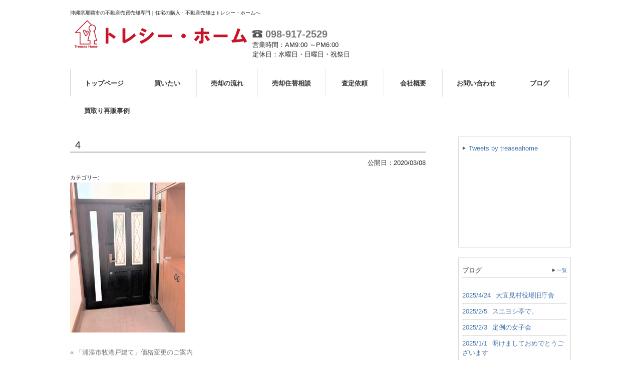

--- FILE ---
content_type: text/html; charset=UTF-8
request_url: https://treaseahome.com/archives/2365/attachment/4
body_size: 46338
content:

<!DOCTYPE html>
<html lang="ja">
<head>
<meta charset="UTF-8">
<meta name="viewport" content="width=device-width, user-scalable=yes, maximum-scale=1.0, minimum-scale=1.0">
<meta name="format-detection" content="telephone=no">
<title>4 | トレシー・ホーム合同会社</title>
<link rel="profile" href="http://gmpg.org/xfn/11">
<!-- style sheet -->
<link rel="stylesheet" type="text/css" media="all" href="https://treaseahome.com/wp/wp-content/themes/responsive_type_DJ01W/style.css">
<!-- /style sheet -->
<link rel="pingback" href="https://treaseahome.com/wp/xmlrpc.php">
<!--[if lt IE 9]>
<script src="https://treaseahome.com/wp/wp-content/themes/responsive_type_DJ01W/js/html5.js"></script>
<script src="https://treaseahome.com/wp/wp-content/themes/responsive_type_DJ01W/js/css3-mediaqueries.js"></script>
<![endif]-->
<script src="https://treaseahome.com/wp/wp-content/themes/responsive_type_DJ01W/js/jquery1.4.4.min.js"></script>
<script src="https://treaseahome.com/wp/wp-content/themes/responsive_type_DJ01W/js/script.js"></script>

<!-- -->
<!-- -->
<meta name='robots' content='max-image-preview:large' />
<link rel='dns-prefetch' href='//www.googletagmanager.com' />
<script type="text/javascript">
window._wpemojiSettings = {"baseUrl":"https:\/\/s.w.org\/images\/core\/emoji\/14.0.0\/72x72\/","ext":".png","svgUrl":"https:\/\/s.w.org\/images\/core\/emoji\/14.0.0\/svg\/","svgExt":".svg","source":{"concatemoji":"https:\/\/treaseahome.com\/wp\/wp-includes\/js\/wp-emoji-release.min.js?ver=6.2.8"}};
/*! This file is auto-generated */
!function(e,a,t){var n,r,o,i=a.createElement("canvas"),p=i.getContext&&i.getContext("2d");function s(e,t){p.clearRect(0,0,i.width,i.height),p.fillText(e,0,0);e=i.toDataURL();return p.clearRect(0,0,i.width,i.height),p.fillText(t,0,0),e===i.toDataURL()}function c(e){var t=a.createElement("script");t.src=e,t.defer=t.type="text/javascript",a.getElementsByTagName("head")[0].appendChild(t)}for(o=Array("flag","emoji"),t.supports={everything:!0,everythingExceptFlag:!0},r=0;r<o.length;r++)t.supports[o[r]]=function(e){if(p&&p.fillText)switch(p.textBaseline="top",p.font="600 32px Arial",e){case"flag":return s("\ud83c\udff3\ufe0f\u200d\u26a7\ufe0f","\ud83c\udff3\ufe0f\u200b\u26a7\ufe0f")?!1:!s("\ud83c\uddfa\ud83c\uddf3","\ud83c\uddfa\u200b\ud83c\uddf3")&&!s("\ud83c\udff4\udb40\udc67\udb40\udc62\udb40\udc65\udb40\udc6e\udb40\udc67\udb40\udc7f","\ud83c\udff4\u200b\udb40\udc67\u200b\udb40\udc62\u200b\udb40\udc65\u200b\udb40\udc6e\u200b\udb40\udc67\u200b\udb40\udc7f");case"emoji":return!s("\ud83e\udef1\ud83c\udffb\u200d\ud83e\udef2\ud83c\udfff","\ud83e\udef1\ud83c\udffb\u200b\ud83e\udef2\ud83c\udfff")}return!1}(o[r]),t.supports.everything=t.supports.everything&&t.supports[o[r]],"flag"!==o[r]&&(t.supports.everythingExceptFlag=t.supports.everythingExceptFlag&&t.supports[o[r]]);t.supports.everythingExceptFlag=t.supports.everythingExceptFlag&&!t.supports.flag,t.DOMReady=!1,t.readyCallback=function(){t.DOMReady=!0},t.supports.everything||(n=function(){t.readyCallback()},a.addEventListener?(a.addEventListener("DOMContentLoaded",n,!1),e.addEventListener("load",n,!1)):(e.attachEvent("onload",n),a.attachEvent("onreadystatechange",function(){"complete"===a.readyState&&t.readyCallback()})),(e=t.source||{}).concatemoji?c(e.concatemoji):e.wpemoji&&e.twemoji&&(c(e.twemoji),c(e.wpemoji)))}(window,document,window._wpemojiSettings);
</script>
<style type="text/css">
img.wp-smiley,
img.emoji {
	display: inline !important;
	border: none !important;
	box-shadow: none !important;
	height: 1em !important;
	width: 1em !important;
	margin: 0 0.07em !important;
	vertical-align: -0.1em !important;
	background: none !important;
	padding: 0 !important;
}
</style>
	<link rel='stylesheet' id='wp-block-library-css' href='https://treaseahome.com/wp/wp-includes/css/dist/block-library/style.min.css?ver=6.2.8' type='text/css' media='all' />
<link rel='stylesheet' id='classic-theme-styles-css' href='https://treaseahome.com/wp/wp-includes/css/classic-themes.min.css?ver=6.2.8' type='text/css' media='all' />
<style id='global-styles-inline-css' type='text/css'>
body{--wp--preset--color--black: #000000;--wp--preset--color--cyan-bluish-gray: #abb8c3;--wp--preset--color--white: #ffffff;--wp--preset--color--pale-pink: #f78da7;--wp--preset--color--vivid-red: #cf2e2e;--wp--preset--color--luminous-vivid-orange: #ff6900;--wp--preset--color--luminous-vivid-amber: #fcb900;--wp--preset--color--light-green-cyan: #7bdcb5;--wp--preset--color--vivid-green-cyan: #00d084;--wp--preset--color--pale-cyan-blue: #8ed1fc;--wp--preset--color--vivid-cyan-blue: #0693e3;--wp--preset--color--vivid-purple: #9b51e0;--wp--preset--gradient--vivid-cyan-blue-to-vivid-purple: linear-gradient(135deg,rgba(6,147,227,1) 0%,rgb(155,81,224) 100%);--wp--preset--gradient--light-green-cyan-to-vivid-green-cyan: linear-gradient(135deg,rgb(122,220,180) 0%,rgb(0,208,130) 100%);--wp--preset--gradient--luminous-vivid-amber-to-luminous-vivid-orange: linear-gradient(135deg,rgba(252,185,0,1) 0%,rgba(255,105,0,1) 100%);--wp--preset--gradient--luminous-vivid-orange-to-vivid-red: linear-gradient(135deg,rgba(255,105,0,1) 0%,rgb(207,46,46) 100%);--wp--preset--gradient--very-light-gray-to-cyan-bluish-gray: linear-gradient(135deg,rgb(238,238,238) 0%,rgb(169,184,195) 100%);--wp--preset--gradient--cool-to-warm-spectrum: linear-gradient(135deg,rgb(74,234,220) 0%,rgb(151,120,209) 20%,rgb(207,42,186) 40%,rgb(238,44,130) 60%,rgb(251,105,98) 80%,rgb(254,248,76) 100%);--wp--preset--gradient--blush-light-purple: linear-gradient(135deg,rgb(255,206,236) 0%,rgb(152,150,240) 100%);--wp--preset--gradient--blush-bordeaux: linear-gradient(135deg,rgb(254,205,165) 0%,rgb(254,45,45) 50%,rgb(107,0,62) 100%);--wp--preset--gradient--luminous-dusk: linear-gradient(135deg,rgb(255,203,112) 0%,rgb(199,81,192) 50%,rgb(65,88,208) 100%);--wp--preset--gradient--pale-ocean: linear-gradient(135deg,rgb(255,245,203) 0%,rgb(182,227,212) 50%,rgb(51,167,181) 100%);--wp--preset--gradient--electric-grass: linear-gradient(135deg,rgb(202,248,128) 0%,rgb(113,206,126) 100%);--wp--preset--gradient--midnight: linear-gradient(135deg,rgb(2,3,129) 0%,rgb(40,116,252) 100%);--wp--preset--duotone--dark-grayscale: url('#wp-duotone-dark-grayscale');--wp--preset--duotone--grayscale: url('#wp-duotone-grayscale');--wp--preset--duotone--purple-yellow: url('#wp-duotone-purple-yellow');--wp--preset--duotone--blue-red: url('#wp-duotone-blue-red');--wp--preset--duotone--midnight: url('#wp-duotone-midnight');--wp--preset--duotone--magenta-yellow: url('#wp-duotone-magenta-yellow');--wp--preset--duotone--purple-green: url('#wp-duotone-purple-green');--wp--preset--duotone--blue-orange: url('#wp-duotone-blue-orange');--wp--preset--font-size--small: 13px;--wp--preset--font-size--medium: 20px;--wp--preset--font-size--large: 36px;--wp--preset--font-size--x-large: 42px;--wp--preset--spacing--20: 0.44rem;--wp--preset--spacing--30: 0.67rem;--wp--preset--spacing--40: 1rem;--wp--preset--spacing--50: 1.5rem;--wp--preset--spacing--60: 2.25rem;--wp--preset--spacing--70: 3.38rem;--wp--preset--spacing--80: 5.06rem;--wp--preset--shadow--natural: 6px 6px 9px rgba(0, 0, 0, 0.2);--wp--preset--shadow--deep: 12px 12px 50px rgba(0, 0, 0, 0.4);--wp--preset--shadow--sharp: 6px 6px 0px rgba(0, 0, 0, 0.2);--wp--preset--shadow--outlined: 6px 6px 0px -3px rgba(255, 255, 255, 1), 6px 6px rgba(0, 0, 0, 1);--wp--preset--shadow--crisp: 6px 6px 0px rgba(0, 0, 0, 1);}:where(.is-layout-flex){gap: 0.5em;}body .is-layout-flow > .alignleft{float: left;margin-inline-start: 0;margin-inline-end: 2em;}body .is-layout-flow > .alignright{float: right;margin-inline-start: 2em;margin-inline-end: 0;}body .is-layout-flow > .aligncenter{margin-left: auto !important;margin-right: auto !important;}body .is-layout-constrained > .alignleft{float: left;margin-inline-start: 0;margin-inline-end: 2em;}body .is-layout-constrained > .alignright{float: right;margin-inline-start: 2em;margin-inline-end: 0;}body .is-layout-constrained > .aligncenter{margin-left: auto !important;margin-right: auto !important;}body .is-layout-constrained > :where(:not(.alignleft):not(.alignright):not(.alignfull)){max-width: var(--wp--style--global--content-size);margin-left: auto !important;margin-right: auto !important;}body .is-layout-constrained > .alignwide{max-width: var(--wp--style--global--wide-size);}body .is-layout-flex{display: flex;}body .is-layout-flex{flex-wrap: wrap;align-items: center;}body .is-layout-flex > *{margin: 0;}:where(.wp-block-columns.is-layout-flex){gap: 2em;}.has-black-color{color: var(--wp--preset--color--black) !important;}.has-cyan-bluish-gray-color{color: var(--wp--preset--color--cyan-bluish-gray) !important;}.has-white-color{color: var(--wp--preset--color--white) !important;}.has-pale-pink-color{color: var(--wp--preset--color--pale-pink) !important;}.has-vivid-red-color{color: var(--wp--preset--color--vivid-red) !important;}.has-luminous-vivid-orange-color{color: var(--wp--preset--color--luminous-vivid-orange) !important;}.has-luminous-vivid-amber-color{color: var(--wp--preset--color--luminous-vivid-amber) !important;}.has-light-green-cyan-color{color: var(--wp--preset--color--light-green-cyan) !important;}.has-vivid-green-cyan-color{color: var(--wp--preset--color--vivid-green-cyan) !important;}.has-pale-cyan-blue-color{color: var(--wp--preset--color--pale-cyan-blue) !important;}.has-vivid-cyan-blue-color{color: var(--wp--preset--color--vivid-cyan-blue) !important;}.has-vivid-purple-color{color: var(--wp--preset--color--vivid-purple) !important;}.has-black-background-color{background-color: var(--wp--preset--color--black) !important;}.has-cyan-bluish-gray-background-color{background-color: var(--wp--preset--color--cyan-bluish-gray) !important;}.has-white-background-color{background-color: var(--wp--preset--color--white) !important;}.has-pale-pink-background-color{background-color: var(--wp--preset--color--pale-pink) !important;}.has-vivid-red-background-color{background-color: var(--wp--preset--color--vivid-red) !important;}.has-luminous-vivid-orange-background-color{background-color: var(--wp--preset--color--luminous-vivid-orange) !important;}.has-luminous-vivid-amber-background-color{background-color: var(--wp--preset--color--luminous-vivid-amber) !important;}.has-light-green-cyan-background-color{background-color: var(--wp--preset--color--light-green-cyan) !important;}.has-vivid-green-cyan-background-color{background-color: var(--wp--preset--color--vivid-green-cyan) !important;}.has-pale-cyan-blue-background-color{background-color: var(--wp--preset--color--pale-cyan-blue) !important;}.has-vivid-cyan-blue-background-color{background-color: var(--wp--preset--color--vivid-cyan-blue) !important;}.has-vivid-purple-background-color{background-color: var(--wp--preset--color--vivid-purple) !important;}.has-black-border-color{border-color: var(--wp--preset--color--black) !important;}.has-cyan-bluish-gray-border-color{border-color: var(--wp--preset--color--cyan-bluish-gray) !important;}.has-white-border-color{border-color: var(--wp--preset--color--white) !important;}.has-pale-pink-border-color{border-color: var(--wp--preset--color--pale-pink) !important;}.has-vivid-red-border-color{border-color: var(--wp--preset--color--vivid-red) !important;}.has-luminous-vivid-orange-border-color{border-color: var(--wp--preset--color--luminous-vivid-orange) !important;}.has-luminous-vivid-amber-border-color{border-color: var(--wp--preset--color--luminous-vivid-amber) !important;}.has-light-green-cyan-border-color{border-color: var(--wp--preset--color--light-green-cyan) !important;}.has-vivid-green-cyan-border-color{border-color: var(--wp--preset--color--vivid-green-cyan) !important;}.has-pale-cyan-blue-border-color{border-color: var(--wp--preset--color--pale-cyan-blue) !important;}.has-vivid-cyan-blue-border-color{border-color: var(--wp--preset--color--vivid-cyan-blue) !important;}.has-vivid-purple-border-color{border-color: var(--wp--preset--color--vivid-purple) !important;}.has-vivid-cyan-blue-to-vivid-purple-gradient-background{background: var(--wp--preset--gradient--vivid-cyan-blue-to-vivid-purple) !important;}.has-light-green-cyan-to-vivid-green-cyan-gradient-background{background: var(--wp--preset--gradient--light-green-cyan-to-vivid-green-cyan) !important;}.has-luminous-vivid-amber-to-luminous-vivid-orange-gradient-background{background: var(--wp--preset--gradient--luminous-vivid-amber-to-luminous-vivid-orange) !important;}.has-luminous-vivid-orange-to-vivid-red-gradient-background{background: var(--wp--preset--gradient--luminous-vivid-orange-to-vivid-red) !important;}.has-very-light-gray-to-cyan-bluish-gray-gradient-background{background: var(--wp--preset--gradient--very-light-gray-to-cyan-bluish-gray) !important;}.has-cool-to-warm-spectrum-gradient-background{background: var(--wp--preset--gradient--cool-to-warm-spectrum) !important;}.has-blush-light-purple-gradient-background{background: var(--wp--preset--gradient--blush-light-purple) !important;}.has-blush-bordeaux-gradient-background{background: var(--wp--preset--gradient--blush-bordeaux) !important;}.has-luminous-dusk-gradient-background{background: var(--wp--preset--gradient--luminous-dusk) !important;}.has-pale-ocean-gradient-background{background: var(--wp--preset--gradient--pale-ocean) !important;}.has-electric-grass-gradient-background{background: var(--wp--preset--gradient--electric-grass) !important;}.has-midnight-gradient-background{background: var(--wp--preset--gradient--midnight) !important;}.has-small-font-size{font-size: var(--wp--preset--font-size--small) !important;}.has-medium-font-size{font-size: var(--wp--preset--font-size--medium) !important;}.has-large-font-size{font-size: var(--wp--preset--font-size--large) !important;}.has-x-large-font-size{font-size: var(--wp--preset--font-size--x-large) !important;}
.wp-block-navigation a:where(:not(.wp-element-button)){color: inherit;}
:where(.wp-block-columns.is-layout-flex){gap: 2em;}
.wp-block-pullquote{font-size: 1.5em;line-height: 1.6;}
</style>
<link rel='stylesheet' id='wpfront-scroll-top-css' href='https://treaseahome.com/wp/wp-content/plugins/wpfront-scroll-top/css/wpfront-scroll-top.min.css?ver=2.0.7.08086' type='text/css' media='all' />
<link rel='stylesheet' id='fancybox-css' href='https://treaseahome.com/wp/wp-content/plugins/easy-fancybox/fancybox/1.5.4/jquery.fancybox.min.css?ver=6.2.8' type='text/css' media='screen' />
<script type='text/javascript' src='https://treaseahome.com/wp/wp-includes/js/jquery/jquery.min.js?ver=3.6.4' id='jquery-core-js'></script>
<script type='text/javascript' src='https://treaseahome.com/wp/wp-includes/js/jquery/jquery-migrate.min.js?ver=3.4.0' id='jquery-migrate-js'></script>

<!-- Google アナリティクス スニペット (Site Kit が追加) -->
<script type='text/javascript' src='https://www.googletagmanager.com/gtag/js?id=G-N6TX3FEEFJ' id='google_gtagjs-js' async></script>
<script type='text/javascript' id='google_gtagjs-js-after'>
window.dataLayer = window.dataLayer || [];function gtag(){dataLayer.push(arguments);}
gtag('set', 'linker', {"domains":["treaseahome.com"]} );
gtag("js", new Date());
gtag("set", "developer_id.dZTNiMT", true);
gtag("config", "G-N6TX3FEEFJ");
</script>

<!-- (ここまで) Google アナリティクス スニペット (Site Kit が追加) -->
<link rel="https://api.w.org/" href="https://treaseahome.com/wp-json/" /><link rel="alternate" type="application/json" href="https://treaseahome.com/wp-json/wp/v2/media/2369" /><link rel='shortlink' href='https://treaseahome.com/?p=2369' />
<link rel="alternate" type="application/json+oembed" href="https://treaseahome.com/wp-json/oembed/1.0/embed?url=https%3A%2F%2Ftreaseahome.com%2Farchives%2F2365%2Fattachment%2F4" />
<link rel="alternate" type="text/xml+oembed" href="https://treaseahome.com/wp-json/oembed/1.0/embed?url=https%3A%2F%2Ftreaseahome.com%2Farchives%2F2365%2Fattachment%2F4&#038;format=xml" />
<meta name="generator" content="Site Kit by Google 1.104.0" /></head>
<body>
<header id="header" role="banner">
<div class="bg_box">
  <div class="bg">
  	<div class="inner">
			<h1>沖縄県那覇市の不動産売買売却専門｜住宅の購入・不動産売却はトレシー・ホームへ</h1>
    </div>
  </div>

	<div class="inner">
    <div class="hdinner">
  		<!--<h2 class="logo"><a href="https://treaseahome.com/" title="トレシー・ホーム合同会社" rel="home"><img src="https://treaseahome.com/wp/wp-content/uploads/2019/04/logo.png" alt=""></a></h2>-->
  		<h2 class="logo"><a href="https://treaseahome.com/" title="" rel="home"><img src="https://treaseahome.com/wp/wp-content/uploads/2019/04/logo.png" alt=""></a></h2>
    </div>
    
    <div class="hdinner hdinnerInfo">
        <span class="hdinner_tel"><a href="tel:0989172529"><img src="https://treaseahome.com/wp/wp-content/themes/responsive_type_DJ01W/images/telicon.png" alt="TEL"> 098-917-2529</a></span><br />
        
        <span>営業時間：AM9:00 ～PM6:00</span><br />        <span>定休日：水曜日・日曜日・祝祭日</span>        
    </div>
    
    <div class="hdinner_r">
        <div class="wp_bkmk_lt"></div>
    </div>
	</div>
</div>
</header>

  <nav id="mainNav">
    <div class="inner">
    <a class="menu" id="menu"><span>MENU</span></a>
		<div class="panel">   
    <ul><li id="menu-item-179" class="menu-item menu-item-type-post_type menu-item-object-page menu-item-home"><a href="https://treaseahome.com/"><strong>トップページ</strong></a></li>
<li id="menu-item-1680" class="menu-item menu-item-type-custom menu-item-object-custom"><a href="https://9030804c.hpbegin.jp/for_sale.php"><strong>買いたい</strong></a></li>
<li id="menu-item-1677" class="menu-item menu-item-type-post_type menu-item-object-page"><a href="https://treaseahome.com/flow"><strong>売却の流れ</strong></a></li>
<li id="menu-item-1678" class="menu-item menu-item-type-post_type menu-item-object-page"><a href="https://treaseahome.com/consult"><strong>売却住替相談</strong></a></li>
<li id="menu-item-1685" class="menu-item menu-item-type-custom menu-item-object-custom"><a href="https://treaseahome.com/cf_cgi6/satei.htm"><strong>査定依頼</strong></a></li>
<li id="menu-item-1228" class="menu-item menu-item-type-post_type menu-item-object-page"><a href="https://treaseahome.com/company_info"><strong>会社概要</strong></a></li>
<li id="menu-item-1651" class="menu-item menu-item-type-custom menu-item-object-custom"><a href="https://treaseahome.com/cf_cgi2/toiawase.htm"><strong>お問い合わせ</strong></a></li>
<li id="menu-item-1650" class="menu-item menu-item-type-post_type menu-item-object-page menu-item-has-children"><a href="https://treaseahome.com/blog"><strong>ブログ</strong></a>
<ul class="sub-menu">
	<li id="menu-item-2105" class="menu-item menu-item-type-custom menu-item-object-custom"><a href="https://treaseahome.blog.fc2.com/">旧ブログ</a></li>
</ul>
</li>
<li id="menu-item-4815" class="menu-item menu-item-type-custom menu-item-object-custom menu-item-home"><a href="https://treaseahome.com/#kaitori"><strong>買取り再販事例</strong></a></li>
</ul>   
    </div>
    </div>
  </nav>
<div id="wrapper">

<div id="content">
<section>
		<article id="post-2369" class="content">
	  <header>  	
      <h2 class="title first"><span>4</span></h2>
      <!-- 日付 -->
      <p class="dateLabel">公開日：<time datetime="2020-03-08">2020/03/08</time></p>
      <p class="dateLabel">
	        </p>
      <!-- 日付 -->
      
      <span class="list-cat">カテゴリー: </span>
            </p> 
    </header>
    <div class="post">
	<p class="attachment"><a href='https://treaseahome.com/wp/wp-content/uploads/2020/03/4.jpg'><img width="230" height="300" src="https://treaseahome.com/wp/wp-content/uploads/2020/03/4-230x300.jpg" class="attachment-medium size-medium" alt="" decoding="async" loading="lazy" srcset="https://treaseahome.com/wp/wp-content/uploads/2020/03/4-230x300.jpg 230w, https://treaseahome.com/wp/wp-content/uploads/2020/03/4-77x100.jpg 77w, https://treaseahome.com/wp/wp-content/uploads/2020/03/4.jpg 613w" sizes="(max-width: 230px) 100vw, 230px" /></a></p>
    </div>
     
  </article>
	  <div class="pagenav">
			<span class="prev"><a href="https://treaseahome.com/archives/2365" rel="prev">&laquo; 「浦添市牧港戸建て」価格変更のご案内</a></span>          
			<span class="next"></span>
	</div>
  </section>
  
	</div><!-- / content -->
  <aside id="sidebar">
  <section id="execphp-21" class="widget widget_execphp">			<div class="execphpwidget"><div class="twitterbox">
<a class="twitter-timeline" href="https://twitter.com/treaseahome?ref_src=twsrc%5Etfw">Tweets by treaseahome</a> <script async src="https://platform.twitter.com/widgets.js" charset="utf-8"></script></div></div>
		</section>  
      <section class="widgetInfo">
  <div class="newsTitle">
		<h3 class="title"><span>ブログ</span></h3>
    <p><a href="https://treaseahome.com/blog">一覧</a></p>
  </div>
	<div class="news">
	  		<p><a href="https://treaseahome.com/archives/4818" rel="bookmark" title="Permanent Link to 大宜見村役場旧庁舎"><time datetime="2025-04-24">2025/4/24</time><span>大宜見村役場旧庁舎</span></a>
				<p><a href="https://treaseahome.com/archives/4801" rel="bookmark" title="Permanent Link to スエヨシ亭で。"><time datetime="2025-02-05">2025/2/5</time><span>スエヨシ亭で。</span></a>
				<p><a href="https://treaseahome.com/archives/4792" rel="bookmark" title="Permanent Link to 定例の女子会"><time datetime="2025-02-03">2025/2/3</time><span>定例の女子会</span></a>
				<p><a href="https://treaseahome.com/archives/4779" rel="bookmark" title="Permanent Link to 明けましておめでとうございます"><time datetime="2025-01-01">2025/1/1</time><span>明けましておめでとうございます</span></a>
				<p><a href="https://treaseahome.com/archives/4776" rel="bookmark" title="Permanent Link to 今年もお世話になりました。"><time datetime="2024-12-27">2024/12/27</time><span>今年もお世話になりました。</span></a>
			</div>
  </section>
    
  <section id="calendar-2" class="widget widget_calendar"><h3><span>カレンダー</span></h3><div id="calendar_wrap" class="calendar_wrap"><table id="wp-calendar" class="wp-calendar-table">
	<caption>2026年1月</caption>
	<thead>
	<tr>
		<th scope="col" title="月曜日">月</th>
		<th scope="col" title="火曜日">火</th>
		<th scope="col" title="水曜日">水</th>
		<th scope="col" title="木曜日">木</th>
		<th scope="col" title="金曜日">金</th>
		<th scope="col" title="土曜日">土</th>
		<th scope="col" title="日曜日">日</th>
	</tr>
	</thead>
	<tbody>
	<tr>
		<td colspan="3" class="pad">&nbsp;</td><td>1</td><td>2</td><td>3</td><td>4</td>
	</tr>
	<tr>
		<td>5</td><td>6</td><td>7</td><td>8</td><td>9</td><td>10</td><td>11</td>
	</tr>
	<tr>
		<td>12</td><td>13</td><td>14</td><td>15</td><td>16</td><td>17</td><td>18</td>
	</tr>
	<tr>
		<td>19</td><td>20</td><td>21</td><td>22</td><td>23</td><td>24</td><td>25</td>
	</tr>
	<tr>
		<td>26</td><td>27</td><td>28</td><td id="today">29</td><td>30</td><td>31</td>
		<td class="pad" colspan="1">&nbsp;</td>
	</tr>
	</tbody>
	</table><nav aria-label="前と次の月" class="wp-calendar-nav">
		<span class="wp-calendar-nav-prev"><a href="https://treaseahome.com/archives/date/2025/04">&laquo; 4月</a></span>
		<span class="pad">&nbsp;</span>
		<span class="wp-calendar-nav-next">&nbsp;</span>
	</nav></div></section><section id="archives-2" class="widget widget_archive"><h3><span>月別アーカイブ</span></h3>
			<ul>
					<li><a href='https://treaseahome.com/archives/date/2025/04'>2025年4月</a></li>
	<li><a href='https://treaseahome.com/archives/date/2025/02'>2025年2月</a></li>
	<li><a href='https://treaseahome.com/archives/date/2025/01'>2025年1月</a></li>
	<li><a href='https://treaseahome.com/archives/date/2024/12'>2024年12月</a></li>
	<li><a href='https://treaseahome.com/archives/date/2024/11'>2024年11月</a></li>
	<li><a href='https://treaseahome.com/archives/date/2024/08'>2024年8月</a></li>
	<li><a href='https://treaseahome.com/archives/date/2024/01'>2024年1月</a></li>
	<li><a href='https://treaseahome.com/archives/date/2023/11'>2023年11月</a></li>
	<li><a href='https://treaseahome.com/archives/date/2023/10'>2023年10月</a></li>
	<li><a href='https://treaseahome.com/archives/date/2023/09'>2023年9月</a></li>
	<li><a href='https://treaseahome.com/archives/date/2023/01'>2023年1月</a></li>
	<li><a href='https://treaseahome.com/archives/date/2022/12'>2022年12月</a></li>
	<li><a href='https://treaseahome.com/archives/date/2022/09'>2022年9月</a></li>
	<li><a href='https://treaseahome.com/archives/date/2022/05'>2022年5月</a></li>
	<li><a href='https://treaseahome.com/archives/date/2022/04'>2022年4月</a></li>
	<li><a href='https://treaseahome.com/archives/date/2022/01'>2022年1月</a></li>
	<li><a href='https://treaseahome.com/archives/date/2021/12'>2021年12月</a></li>
	<li><a href='https://treaseahome.com/archives/date/2021/11'>2021年11月</a></li>
	<li><a href='https://treaseahome.com/archives/date/2021/10'>2021年10月</a></li>
	<li><a href='https://treaseahome.com/archives/date/2021/08'>2021年8月</a></li>
	<li><a href='https://treaseahome.com/archives/date/2021/06'>2021年6月</a></li>
	<li><a href='https://treaseahome.com/archives/date/2021/05'>2021年5月</a></li>
	<li><a href='https://treaseahome.com/archives/date/2021/04'>2021年4月</a></li>
	<li><a href='https://treaseahome.com/archives/date/2021/03'>2021年3月</a></li>
	<li><a href='https://treaseahome.com/archives/date/2021/01'>2021年1月</a></li>
	<li><a href='https://treaseahome.com/archives/date/2020/12'>2020年12月</a></li>
	<li><a href='https://treaseahome.com/archives/date/2020/11'>2020年11月</a></li>
	<li><a href='https://treaseahome.com/archives/date/2020/10'>2020年10月</a></li>
	<li><a href='https://treaseahome.com/archives/date/2020/09'>2020年9月</a></li>
	<li><a href='https://treaseahome.com/archives/date/2020/08'>2020年8月</a></li>
	<li><a href='https://treaseahome.com/archives/date/2020/07'>2020年7月</a></li>
	<li><a href='https://treaseahome.com/archives/date/2020/06'>2020年6月</a></li>
	<li><a href='https://treaseahome.com/archives/date/2020/05'>2020年5月</a></li>
	<li><a href='https://treaseahome.com/archives/date/2020/03'>2020年3月</a></li>
	<li><a href='https://treaseahome.com/archives/date/2020/02'>2020年2月</a></li>
	<li><a href='https://treaseahome.com/archives/date/2020/01'>2020年1月</a></li>
	<li><a href='https://treaseahome.com/archives/date/2019/12'>2019年12月</a></li>
	<li><a href='https://treaseahome.com/archives/date/2019/11'>2019年11月</a></li>
	<li><a href='https://treaseahome.com/archives/date/2019/10'>2019年10月</a></li>
	<li><a href='https://treaseahome.com/archives/date/2019/06'>2019年6月</a></li>
	<li><a href='https://treaseahome.com/archives/date/2019/05'>2019年5月</a></li>
	<li><a href='https://treaseahome.com/archives/date/2019/04'>2019年4月</a></li>
	<li><a href='https://treaseahome.com/archives/date/2019/03'>2019年3月</a></li>
			</ul>

			</section><section id="categories-2" class="widget widget_categories"><h3><span>カテゴリー</span></h3>
			<ul>
					<li class="cat-item cat-item-4"><a href="https://treaseahome.com/archives/category/cat1">お知らせ</a>
</li>
	<li class="cat-item cat-item-15"><a href="https://treaseahome.com/archives/category/cat2">カテゴリー2</a>
</li>
	<li class="cat-item cat-item-36"><a href="https://treaseahome.com/archives/category/%e3%82%b9%e3%82%bf%e3%83%83%e3%83%95%e6%97%a5%e5%b8%b8">スタッフ日常</a>
</li>
	<li class="cat-item cat-item-1"><a href="https://treaseahome.com/archives/category/nocat">未分類</a>
</li>
			</ul>

			</section><section id="tag_cloud-2" class="widget widget_tag_cloud"><h3><span>タグ</span></h3><div class="tagcloud"><a href="https://treaseahome.com/archives/tag/2%e9%9a%8e%e5%bb%ba%e3%81%a6" class="tag-cloud-link tag-link-128 tag-link-position-1" style="font-size: 8pt;" aria-label="2階建て (2個の項目)">2階建て</a>
<a href="https://treaseahome.com/archives/tag/bbq" class="tag-cloud-link tag-link-168 tag-link-position-2" style="font-size: 8pt;" aria-label="BBQ (2個の項目)">BBQ</a>
<a href="https://treaseahome.com/archives/tag/diy" class="tag-cloud-link tag-link-91 tag-link-position-3" style="font-size: 10.048780487805pt;" aria-label="DIY (3個の項目)">DIY</a>
<a href="https://treaseahome.com/archives/tag/gw" class="tag-cloud-link tag-link-44 tag-link-position-4" style="font-size: 8pt;" aria-label="GW (2個の項目)">GW</a>
<a href="https://treaseahome.com/archives/tag/l%e5%9e%8b%e3%82%ad%e3%83%83%e3%83%81%e3%83%b3" class="tag-cloud-link tag-link-73 tag-link-position-5" style="font-size: 8pt;" aria-label="L型キッチン (2個の項目)">L型キッチン</a>
<a href="https://treaseahome.com/archives/tag/%e3%81%8a%e3%81%bf%e3%81%8f%e3%81%98" class="tag-cloud-link tag-link-86 tag-link-position-6" style="font-size: 8pt;" aria-label="おみくじ (2個の項目)">おみくじ</a>
<a href="https://treaseahome.com/archives/tag/%e3%82%a2%e3%83%9e%e3%83%aa%e3%83%aa%e3%82%b9" class="tag-cloud-link tag-link-41 tag-link-position-7" style="font-size: 8pt;" aria-label="アマリリス (2個の項目)">アマリリス</a>
<a href="https://treaseahome.com/archives/tag/%e3%82%a6%e3%83%83%e3%83%89%e3%83%87%e3%83%83%e3%82%ad" class="tag-cloud-link tag-link-242 tag-link-position-8" style="font-size: 8pt;" aria-label="ウッドデッキ (2個の項目)">ウッドデッキ</a>
<a href="https://treaseahome.com/archives/tag/%e3%82%aa%e3%83%bc%e3%83%97%e3%83%b3%e3%83%8f%e3%82%a6%e3%82%b9" class="tag-cloud-link tag-link-47 tag-link-position-9" style="font-size: 15.170731707317pt;" aria-label="オープンハウス (7個の項目)">オープンハウス</a>
<a href="https://treaseahome.com/archives/tag/%e3%82%ab%e3%83%95%e3%82%a7" class="tag-cloud-link tag-link-237 tag-link-position-10" style="font-size: 8pt;" aria-label="カフェ (2個の項目)">カフェ</a>
<a href="https://treaseahome.com/archives/tag/%e3%82%b3%e3%83%ad%e3%83%8a" class="tag-cloud-link tag-link-104 tag-link-position-11" style="font-size: 8pt;" aria-label="コロナ (2個の項目)">コロナ</a>
<a href="https://treaseahome.com/archives/tag/%e3%82%b3%e3%83%bc%e3%83%92%e3%83%bc" class="tag-cloud-link tag-link-239 tag-link-position-12" style="font-size: 8pt;" aria-label="コーヒー (2個の項目)">コーヒー</a>
<a href="https://treaseahome.com/archives/tag/%e3%83%99%e3%83%8b%e3%83%a4" class="tag-cloud-link tag-link-135 tag-link-position-13" style="font-size: 8pt;" aria-label="ベニヤ (2個の項目)">ベニヤ</a>
<a href="https://treaseahome.com/archives/tag/%e3%83%a9%e3%83%b3%e3%83%81" class="tag-cloud-link tag-link-39 tag-link-position-14" style="font-size: 8pt;" aria-label="ランチ (2個の項目)">ランチ</a>
<a href="https://treaseahome.com/archives/tag/%e3%83%aa%e3%83%8e%e3%83%99%e3%83%bc%e3%82%b7%e3%83%a7%e3%83%b3" class="tag-cloud-link tag-link-80 tag-link-position-15" style="font-size: 16.024390243902pt;" aria-label="リノベーション (8個の項目)">リノベーション</a>
<a href="https://treaseahome.com/archives/tag/%e3%83%aa%e3%83%95%e3%82%a9%e3%83%bc%e3%83%a0" class="tag-cloud-link tag-link-88 tag-link-position-16" style="font-size: 22pt;" aria-label="リフォーム (19個の項目)">リフォーム</a>
<a href="https://treaseahome.com/archives/tag/%e4%b8%8d%e5%8b%95%e7%94%a3" class="tag-cloud-link tag-link-231 tag-link-position-17" style="font-size: 16.878048780488pt;" aria-label="不動産 (9個の項目)">不動産</a>
<a href="https://treaseahome.com/archives/tag/%e4%b8%ad%e5%8f%a4%e6%88%b8%e5%bb%ba%e3%81%a6" class="tag-cloud-link tag-link-240 tag-link-position-18" style="font-size: 18.243902439024pt;" aria-label="中古戸建て (11個の項目)">中古戸建て</a>
<a href="https://treaseahome.com/archives/tag/%e4%ba%8c%e4%b8%96%e5%b8%af%e4%bd%8f%e5%ae%85" class="tag-cloud-link tag-link-221 tag-link-position-19" style="font-size: 8pt;" aria-label="二世帯住宅 (2個の項目)">二世帯住宅</a>
<a href="https://treaseahome.com/archives/tag/%e4%bb%95%e4%ba%8b%e5%a7%8b%e3%82%81" class="tag-cloud-link tag-link-83 tag-link-position-20" style="font-size: 8pt;" aria-label="仕事始め (2個の項目)">仕事始め</a>
<a href="https://treaseahome.com/archives/tag/%e4%be%a1%e6%a0%bc%e5%a4%89%e6%9b%b4" class="tag-cloud-link tag-link-82 tag-link-position-21" style="font-size: 8pt;" aria-label="価格変更 (2個の項目)">価格変更</a>
<a href="https://treaseahome.com/archives/tag/%e5%85%ab%e9%87%8d%e7%80%ac%e7%94%ba%e5%b1%8b%e5%ae%9c%e5%8e%9f" class="tag-cloud-link tag-link-334 tag-link-position-22" style="font-size: 10.048780487805pt;" aria-label="八重瀬町屋宜原 (3個の項目)">八重瀬町屋宜原</a>
<a href="https://treaseahome.com/archives/tag/%e5%88%9d%e6%97%a5%e3%81%ae%e5%87%ba" class="tag-cloud-link tag-link-84 tag-link-position-23" style="font-size: 8pt;" aria-label="初日の出 (2個の項目)">初日の出</a>
<a href="https://treaseahome.com/archives/tag/%e5%88%9d%e8%a9%a3" class="tag-cloud-link tag-link-85 tag-link-position-24" style="font-size: 8pt;" aria-label="初詣 (2個の項目)">初詣</a>
<a href="https://treaseahome.com/archives/tag/%e5%89%8a%e5%b2%a9%e6%a9%9f" class="tag-cloud-link tag-link-147 tag-link-position-25" style="font-size: 10.048780487805pt;" aria-label="削岩機 (3個の項目)">削岩機</a>
<a href="https://treaseahome.com/archives/tag/%e5%8c%97%e6%b5%b7%e9%81%93" class="tag-cloud-link tag-link-195 tag-link-position-26" style="font-size: 10.048780487805pt;" aria-label="北海道 (3個の項目)">北海道</a>
<a href="https://treaseahome.com/archives/tag/%e5%ae%9a%e4%bc%91%e6%97%a5" class="tag-cloud-link tag-link-192 tag-link-position-27" style="font-size: 8pt;" aria-label="定休日 (2個の項目)">定休日</a>
<a href="https://treaseahome.com/archives/tag/%e5%ae%ae%e5%8f%a4%e5%b3%b6" class="tag-cloud-link tag-link-61 tag-link-position-28" style="font-size: 8pt;" aria-label="宮古島 (2個の項目)">宮古島</a>
<a href="https://treaseahome.com/archives/tag/%e5%b9%b3%e5%b1%8b" class="tag-cloud-link tag-link-179 tag-link-position-29" style="font-size: 8pt;" aria-label="平屋 (2個の項目)">平屋</a>
<a href="https://treaseahome.com/archives/tag/%e5%ba%ad%e4%bb%98%e3%81%8d" class="tag-cloud-link tag-link-181 tag-link-position-30" style="font-size: 11.756097560976pt;" aria-label="庭付き (4個の項目)">庭付き</a>
<a href="https://treaseahome.com/archives/tag/%e5%bf%98%e5%b9%b4%e4%bc%9a" class="tag-cloud-link tag-link-75 tag-link-position-31" style="font-size: 10.048780487805pt;" aria-label="忘年会 (3個の項目)">忘年会</a>
<a href="https://treaseahome.com/archives/tag/%e6%88%b8%e5%bb%ba%e3%81%a6" class="tag-cloud-link tag-link-127 tag-link-position-32" style="font-size: 10.048780487805pt;" aria-label="戸建て (3個の項目)">戸建て</a>
<a href="https://treaseahome.com/archives/tag/%e6%96%b0%e5%b9%b4" class="tag-cloud-link tag-link-332 tag-link-position-33" style="font-size: 10.048780487805pt;" aria-label="新年 (3個の項目)">新年</a>
<a href="https://treaseahome.com/archives/tag/%e6%96%b0%e7%af%89%e6%88%b8%e5%bb%ba%e3%81%a6" class="tag-cloud-link tag-link-201 tag-link-position-34" style="font-size: 10.048780487805pt;" aria-label="新築戸建て (3個の項目)">新築戸建て</a>
<a href="https://treaseahome.com/archives/tag/%e6%9c%a8%e9%80%a0%e4%bd%8f%e5%ae%85" class="tag-cloud-link tag-link-161 tag-link-position-35" style="font-size: 8pt;" aria-label="木造住宅 (2個の項目)">木造住宅</a>
<a href="https://treaseahome.com/archives/tag/%e6%af%8d%e3%81%ae%e6%97%a5" class="tag-cloud-link tag-link-58 tag-link-position-36" style="font-size: 10.048780487805pt;" aria-label="母の日 (3個の項目)">母の日</a>
<a href="https://treaseahome.com/archives/tag/%e6%b2%96%e7%b8%84%e3%82%bf%e3%82%a4%e3%83%a0%e3%82%b9" class="tag-cloud-link tag-link-62 tag-link-position-37" style="font-size: 8pt;" aria-label="沖縄タイムス (2個の項目)">沖縄タイムス</a>
<a href="https://treaseahome.com/archives/tag/%e7%9c%ba%e6%9c%9b%e8%89%af%e3%81%97" class="tag-cloud-link tag-link-194 tag-link-position-38" style="font-size: 8pt;" aria-label="眺望良し (2個の項目)">眺望良し</a>
<a href="https://treaseahome.com/archives/tag/%e7%9f%b3%e7%94%b0%e4%b8%ad%e5%ad%a6%e6%a0%a1" class="tag-cloud-link tag-link-81 tag-link-position-39" style="font-size: 8pt;" aria-label="石田中学校 (2個の項目)">石田中学校</a>
<a href="https://treaseahome.com/archives/tag/%e8%a5%bf%e5%8e%9f%e7%94%ba%e5%85%bc%e4%b9%85%e6%88%b8%e5%bb%ba%e3%81%a6" class="tag-cloud-link tag-link-129 tag-link-position-40" style="font-size: 18.756097560976pt;" aria-label="西原町兼久戸建て (12個の項目)">西原町兼久戸建て</a>
<a href="https://treaseahome.com/archives/tag/%e9%82%a3%e8%a6%87%e5%b8%82%e4%b8%8d%e5%8b%95%e7%94%a3" class="tag-cloud-link tag-link-236 tag-link-position-41" style="font-size: 14.317073170732pt;" aria-label="那覇市不動産 (6個の項目)">那覇市不動産</a>
<a href="https://treaseahome.com/archives/tag/%e9%82%a3%e8%a6%87%e5%b8%82%e7%b9%81%e5%a4%9a%e5%b7%9d%e6%88%b8%e5%bb%ba%e3%81%a6" class="tag-cloud-link tag-link-79 tag-link-position-42" style="font-size: 14.317073170732pt;" aria-label="那覇市繁多川戸建て (6個の項目)">那覇市繁多川戸建て</a>
<a href="https://treaseahome.com/archives/tag/%e9%82%a3%e8%a6%87%e5%b8%82%e9%a6%96%e9%87%8c%e4%b9%85%e5%a0%b4%e5%b7%9d%e7%94%ba%e6%88%b8%e5%bb%ba%e3%81%a6" class="tag-cloud-link tag-link-241 tag-link-position-43" style="font-size: 8pt;" aria-label="那覇市首里久場川町戸建て (2個の項目)">那覇市首里久場川町戸建て</a>
<a href="https://treaseahome.com/archives/tag/%e9%82%a3%e8%a6%87%e5%b8%82%e9%a6%96%e9%87%8c%e5%b4%8e%e5%b1%b1%e7%94%ba" class="tag-cloud-link tag-link-232 tag-link-position-44" style="font-size: 10.048780487805pt;" aria-label="那覇市首里崎山町 (3個の項目)">那覇市首里崎山町</a>
<a href="https://treaseahome.com/archives/tag/%e9%a7%90%e8%bb%8a2%e5%8f%b0" class="tag-cloud-link tag-link-68 tag-link-position-45" style="font-size: 11.756097560976pt;" aria-label="駐車2台 (4個の項目)">駐車2台</a></div>
</section>  
    <div class="bn_float_left">
    
    <p class="biggestbanner">
	  <a href="https://treaseahome.com/cf_cgi6/satei.htm"><img src="https://treaseahome.com/wp/wp-content/themes/responsive_type_DJ01W/images/banners/biggestbanner.png" alt="売却査定依頼" /></a>
		</p>
    
  </div>
    <div class="bn_float_right">
    
    <p class="biggerbanner">
	  <a href="https://treaseahome.com/consult/"><img src="https://treaseahome.com/wp/wp-content/uploads/2019/03/biggerbanner1.png" alt="売却住替相談" /></a>
		</p>
    
  <p class="biggerbanner">
	  <a href="https://treaseahome.com/qa#keiyaku"><img src="https://treaseahome.com/wp/wp-content/themes/responsive_type_DJ01W/images/banners/biggerbanner2.png" alt="売却契約３つの種類" /></a>
		</p>
    
  </div>
    <div class="bannersbox">
    
    <p class="banner">
	  <a href="https://treaseahome.com/needtoknow/"><img src="https://treaseahome.com/wp/wp-content/themes/responsive_type_DJ01W/images/banners/banner1.gif" alt="適正な価格で売却するために" /></a>
		</p>
    
  <p class="banner">
	  <a href="https://treaseahome.com/cyukai"><img src="https://treaseahome.com/wp/wp-content/uploads/2018/01/banner3.gif" alt="売却方法について" /></a>
		</p>

  <p class="banner">
	  <a href="https://treaseahome.com/cf_cgi2/toiawase.htm"><img src="https://treaseahome.com/wp/wp-content/themes/responsive_type_DJ01W/images/banners/banner6.gif" alt="お問い合わせ" /></a>
		</p>
    
   </div>
  </aside><div style=" clear:both;"></div>
</div>
<!-- / wrapper -->


<footer id="footer">
	<div id="footerwid">
		<div id="footerleft"><section id="text-12" class="widget widget_text"><h3><span>会社挨拶</span></h3>			<div class="textwidget"><p>大切な住まいの場『家』だから<br />
安心してお任せしたい。<br />
女性ならではの視点で『家』を探してほしい。</p>
<p>そんなお客様の声にお応えします。<br />
不動産の紹介はもちろん、<br />
資金計画や中古物件のリフォームまでアドバイス致します。<br />
常にお客様に寄り添い、一生のお付き合いができる。家は一生の宝物、沖縄の不動産・家のことなら「トレシー・ホーム」にお任せ下さい。</p>
</div>
		</section></div>
		<div id="footerright"><section id="execphp-27" class="widget widget_execphp">			<div class="execphpwidget"><h3><span>トレシー・ホーム合同会社</span></h3>
<ul>
 <li>沖縄県知事免許番号（1）第5719号</li>
 <li>〒903-0804<br>沖縄県那覇市首里石嶺町4丁目23伊佐AP102<br>        <span><a href="https://treaseahome.com/access_location/">アクセス</a></span> 
</li>
 <li>TEL：<a href="tel:0989172529">098-917-2529</a></li>
     <li>FAX：098-917-2563</li>    
    <li>営業時間：AM9:00 ～PM6:00</li>
    <li>定休日：水曜日・日曜日・祝祭日</li></ul>
<div class="wp_bkmk_lt"></div></div>
		</section></div>
	<div style="clear:both;"></div>
</div>
<div id="footerlink">
	<div class="inner">
		<ul><li id="menu-item-275" class="menu-item menu-item-type-post_type menu-item-object-page menu-item-275"><a href="https://treaseahome.com/menseki">免責事項</a></li>
<li id="menu-item-276" class="menu-item menu-item-type-post_type menu-item-object-page menu-item-276"><a href="https://treaseahome.com/privacy">個人情報保護方針</a></li>
<li id="menu-item-338" class="menu-item menu-item-type-post_type menu-item-object-page menu-item-338"><a href="https://treaseahome.com/site-map">サイトマップ</a></li>
<li id="menu-item-1317" class="menu-item menu-item-type-post_type menu-item-object-page menu-item-1317"><a href="https://treaseahome.com/customer_voice">お客様の声</a></li>
<li id="menu-item-1682" class="menu-item menu-item-type-post_type menu-item-object-page menu-item-1682"><a href="https://treaseahome.com/access_location">アクセス</a></li>
<li id="menu-item-1319" class="menu-item menu-item-type-post_type menu-item-object-page menu-item-1319"><a href="https://treaseahome.com/bkcolumnmend-list">コラム</a></li>
</ul><br />
	</div>
	<div id="copyright">Copyright © All rights Reserved byトレシー・ホーム合同会社</div>
</div>
</footer>
<!-- / footer -->

        <div id="wpfront-scroll-top-container">
            <img src="https://treaseahome.com/wp/wp-content/plugins/wpfront-scroll-top/images/icons/1.png" alt="" />        </div>
                <script type="text/javascript">
            function wpfront_scroll_top_init() {
                if (typeof wpfront_scroll_top === "function" && typeof jQuery !== "undefined") {
                    wpfront_scroll_top({"scroll_offset":100,"button_width":50,"button_height":50,"button_opacity":0.8,"button_fade_duration":200,"scroll_duration":400,"location":1,"marginX":20,"marginY":20,"hide_iframe":false,"auto_hide":false,"auto_hide_after":2,"button_action":"top","button_action_element_selector":"","button_action_container_selector":"html, body","button_action_element_offset":0});
                } else {
                    setTimeout(wpfront_scroll_top_init, 100);
                }
            }
            wpfront_scroll_top_init();
        </script>
        <script type="text/javascript" src="https://treaseahome.com/wp/wp-content/plugins/wpfront-scroll-top/js/wpfront-scroll-top.min.js?ver=2.0.7.08086" id="wpfront-scroll-top-js" async="async" defer="defer"></script>
<script type='text/javascript' src='https://treaseahome.com/wp/wp-content/plugins/easy-fancybox/fancybox/1.5.4/jquery.fancybox.min.js?ver=6.2.8' id='jquery-fancybox-js'></script>
<script type='text/javascript' id='jquery-fancybox-js-after'>
var fb_timeout, fb_opts={'overlayShow':true,'hideOnOverlayClick':true,'showCloseButton':true,'margin':20,'enableEscapeButton':true,'autoScale':true,'speedIn':500,'speedOut':500 };
if(typeof easy_fancybox_handler==='undefined'){
var easy_fancybox_handler=function(){
jQuery([".nolightbox","a.wp-block-fileesc_html__button","a.pin-it-button","a[href*='pinterest.com\/pin\/create']","a[href*='facebook.com\/share']","a[href*='twitter.com\/share']"].join(',')).addClass('nofancybox');
jQuery('a.fancybox-close').on('click',function(e){e.preventDefault();jQuery.fancybox.close()});
/* IMG */
var fb_IMG_select=jQuery('a[href*=".jpg" i]:not(.nofancybox,li.nofancybox>a),area[href*=".jpg" i]:not(.nofancybox),a[href*=".jpeg" i]:not(.nofancybox,li.nofancybox>a),area[href*=".jpeg" i]:not(.nofancybox),a[href*=".png" i]:not(.nofancybox,li.nofancybox>a),area[href*=".png" i]:not(.nofancybox)');
fb_IMG_select.addClass('fancybox image');
var fb_IMG_sections=jQuery('.gallery,.wp-block-gallery,.tiled-gallery,.wp-block-jetpack-tiled-gallery');
fb_IMG_sections.each(function(){jQuery(this).find(fb_IMG_select).attr('rel','gallery-'+fb_IMG_sections.index(this));});
jQuery('a.fancybox,area.fancybox,.fancybox>a').each(function(){jQuery(this).fancybox(jQuery.extend(true,{},fb_opts,{'transitionIn':'elastic','easingIn':'easeOutBack','transitionOut':'elastic','easingOut':'easeInBack','opacity':false,'hideOnContentClick':false,'titleShow':true,'titlePosition':'over','titleFromAlt':true,'showNavArrows':true,'enableKeyboardNav':true,'cyclic':false}))});
};};
var easy_fancybox_auto=function(){setTimeout(function(){jQuery('a#fancybox-auto,#fancybox-auto>a').first().trigger('click')},1000);};
jQuery(easy_fancybox_handler);jQuery(document).on('post-load',easy_fancybox_handler);
jQuery(easy_fancybox_auto);
</script>
<script type='text/javascript' src='https://treaseahome.com/wp/wp-content/plugins/easy-fancybox/vendor/jquery.easing.min.js?ver=1.4.1' id='jquery-easing-js'></script>
<script type='text/javascript' src='https://treaseahome.com/wp/wp-content/plugins/easy-fancybox/vendor/jquery.mousewheel.min.js?ver=3.1.13' id='jquery-mousewheel-js'></script>
</body>
</html>